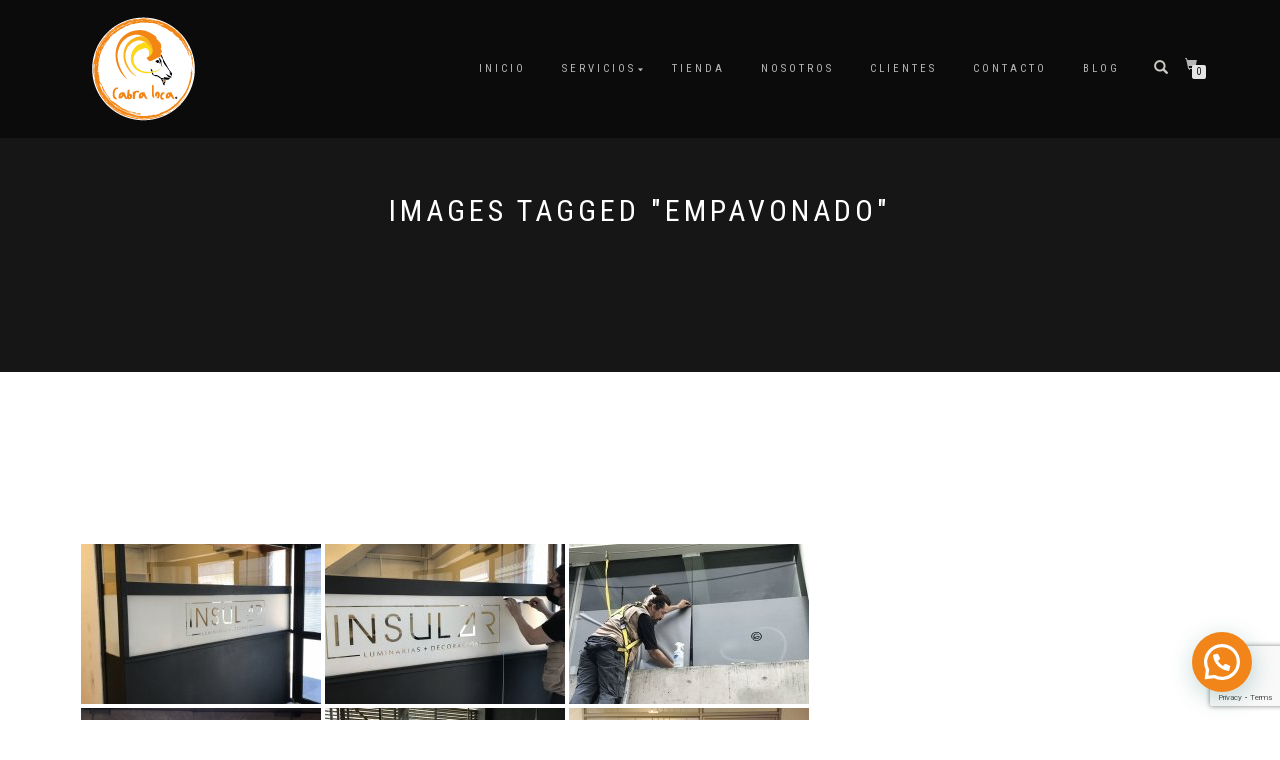

--- FILE ---
content_type: text/html; charset=utf-8
request_url: https://www.google.com/recaptcha/api2/anchor?ar=1&k=6LdyQ-kUAAAAANAJHSO8V_SElarMLc8mGQkFP2eV&co=aHR0cHM6Ly9jYWJyYWxvY2EuY2w6NDQz&hl=en&v=PoyoqOPhxBO7pBk68S4YbpHZ&size=invisible&anchor-ms=20000&execute-ms=30000&cb=ikrjfzbhiwdm
body_size: 48486
content:
<!DOCTYPE HTML><html dir="ltr" lang="en"><head><meta http-equiv="Content-Type" content="text/html; charset=UTF-8">
<meta http-equiv="X-UA-Compatible" content="IE=edge">
<title>reCAPTCHA</title>
<style type="text/css">
/* cyrillic-ext */
@font-face {
  font-family: 'Roboto';
  font-style: normal;
  font-weight: 400;
  font-stretch: 100%;
  src: url(//fonts.gstatic.com/s/roboto/v48/KFO7CnqEu92Fr1ME7kSn66aGLdTylUAMa3GUBHMdazTgWw.woff2) format('woff2');
  unicode-range: U+0460-052F, U+1C80-1C8A, U+20B4, U+2DE0-2DFF, U+A640-A69F, U+FE2E-FE2F;
}
/* cyrillic */
@font-face {
  font-family: 'Roboto';
  font-style: normal;
  font-weight: 400;
  font-stretch: 100%;
  src: url(//fonts.gstatic.com/s/roboto/v48/KFO7CnqEu92Fr1ME7kSn66aGLdTylUAMa3iUBHMdazTgWw.woff2) format('woff2');
  unicode-range: U+0301, U+0400-045F, U+0490-0491, U+04B0-04B1, U+2116;
}
/* greek-ext */
@font-face {
  font-family: 'Roboto';
  font-style: normal;
  font-weight: 400;
  font-stretch: 100%;
  src: url(//fonts.gstatic.com/s/roboto/v48/KFO7CnqEu92Fr1ME7kSn66aGLdTylUAMa3CUBHMdazTgWw.woff2) format('woff2');
  unicode-range: U+1F00-1FFF;
}
/* greek */
@font-face {
  font-family: 'Roboto';
  font-style: normal;
  font-weight: 400;
  font-stretch: 100%;
  src: url(//fonts.gstatic.com/s/roboto/v48/KFO7CnqEu92Fr1ME7kSn66aGLdTylUAMa3-UBHMdazTgWw.woff2) format('woff2');
  unicode-range: U+0370-0377, U+037A-037F, U+0384-038A, U+038C, U+038E-03A1, U+03A3-03FF;
}
/* math */
@font-face {
  font-family: 'Roboto';
  font-style: normal;
  font-weight: 400;
  font-stretch: 100%;
  src: url(//fonts.gstatic.com/s/roboto/v48/KFO7CnqEu92Fr1ME7kSn66aGLdTylUAMawCUBHMdazTgWw.woff2) format('woff2');
  unicode-range: U+0302-0303, U+0305, U+0307-0308, U+0310, U+0312, U+0315, U+031A, U+0326-0327, U+032C, U+032F-0330, U+0332-0333, U+0338, U+033A, U+0346, U+034D, U+0391-03A1, U+03A3-03A9, U+03B1-03C9, U+03D1, U+03D5-03D6, U+03F0-03F1, U+03F4-03F5, U+2016-2017, U+2034-2038, U+203C, U+2040, U+2043, U+2047, U+2050, U+2057, U+205F, U+2070-2071, U+2074-208E, U+2090-209C, U+20D0-20DC, U+20E1, U+20E5-20EF, U+2100-2112, U+2114-2115, U+2117-2121, U+2123-214F, U+2190, U+2192, U+2194-21AE, U+21B0-21E5, U+21F1-21F2, U+21F4-2211, U+2213-2214, U+2216-22FF, U+2308-230B, U+2310, U+2319, U+231C-2321, U+2336-237A, U+237C, U+2395, U+239B-23B7, U+23D0, U+23DC-23E1, U+2474-2475, U+25AF, U+25B3, U+25B7, U+25BD, U+25C1, U+25CA, U+25CC, U+25FB, U+266D-266F, U+27C0-27FF, U+2900-2AFF, U+2B0E-2B11, U+2B30-2B4C, U+2BFE, U+3030, U+FF5B, U+FF5D, U+1D400-1D7FF, U+1EE00-1EEFF;
}
/* symbols */
@font-face {
  font-family: 'Roboto';
  font-style: normal;
  font-weight: 400;
  font-stretch: 100%;
  src: url(//fonts.gstatic.com/s/roboto/v48/KFO7CnqEu92Fr1ME7kSn66aGLdTylUAMaxKUBHMdazTgWw.woff2) format('woff2');
  unicode-range: U+0001-000C, U+000E-001F, U+007F-009F, U+20DD-20E0, U+20E2-20E4, U+2150-218F, U+2190, U+2192, U+2194-2199, U+21AF, U+21E6-21F0, U+21F3, U+2218-2219, U+2299, U+22C4-22C6, U+2300-243F, U+2440-244A, U+2460-24FF, U+25A0-27BF, U+2800-28FF, U+2921-2922, U+2981, U+29BF, U+29EB, U+2B00-2BFF, U+4DC0-4DFF, U+FFF9-FFFB, U+10140-1018E, U+10190-1019C, U+101A0, U+101D0-101FD, U+102E0-102FB, U+10E60-10E7E, U+1D2C0-1D2D3, U+1D2E0-1D37F, U+1F000-1F0FF, U+1F100-1F1AD, U+1F1E6-1F1FF, U+1F30D-1F30F, U+1F315, U+1F31C, U+1F31E, U+1F320-1F32C, U+1F336, U+1F378, U+1F37D, U+1F382, U+1F393-1F39F, U+1F3A7-1F3A8, U+1F3AC-1F3AF, U+1F3C2, U+1F3C4-1F3C6, U+1F3CA-1F3CE, U+1F3D4-1F3E0, U+1F3ED, U+1F3F1-1F3F3, U+1F3F5-1F3F7, U+1F408, U+1F415, U+1F41F, U+1F426, U+1F43F, U+1F441-1F442, U+1F444, U+1F446-1F449, U+1F44C-1F44E, U+1F453, U+1F46A, U+1F47D, U+1F4A3, U+1F4B0, U+1F4B3, U+1F4B9, U+1F4BB, U+1F4BF, U+1F4C8-1F4CB, U+1F4D6, U+1F4DA, U+1F4DF, U+1F4E3-1F4E6, U+1F4EA-1F4ED, U+1F4F7, U+1F4F9-1F4FB, U+1F4FD-1F4FE, U+1F503, U+1F507-1F50B, U+1F50D, U+1F512-1F513, U+1F53E-1F54A, U+1F54F-1F5FA, U+1F610, U+1F650-1F67F, U+1F687, U+1F68D, U+1F691, U+1F694, U+1F698, U+1F6AD, U+1F6B2, U+1F6B9-1F6BA, U+1F6BC, U+1F6C6-1F6CF, U+1F6D3-1F6D7, U+1F6E0-1F6EA, U+1F6F0-1F6F3, U+1F6F7-1F6FC, U+1F700-1F7FF, U+1F800-1F80B, U+1F810-1F847, U+1F850-1F859, U+1F860-1F887, U+1F890-1F8AD, U+1F8B0-1F8BB, U+1F8C0-1F8C1, U+1F900-1F90B, U+1F93B, U+1F946, U+1F984, U+1F996, U+1F9E9, U+1FA00-1FA6F, U+1FA70-1FA7C, U+1FA80-1FA89, U+1FA8F-1FAC6, U+1FACE-1FADC, U+1FADF-1FAE9, U+1FAF0-1FAF8, U+1FB00-1FBFF;
}
/* vietnamese */
@font-face {
  font-family: 'Roboto';
  font-style: normal;
  font-weight: 400;
  font-stretch: 100%;
  src: url(//fonts.gstatic.com/s/roboto/v48/KFO7CnqEu92Fr1ME7kSn66aGLdTylUAMa3OUBHMdazTgWw.woff2) format('woff2');
  unicode-range: U+0102-0103, U+0110-0111, U+0128-0129, U+0168-0169, U+01A0-01A1, U+01AF-01B0, U+0300-0301, U+0303-0304, U+0308-0309, U+0323, U+0329, U+1EA0-1EF9, U+20AB;
}
/* latin-ext */
@font-face {
  font-family: 'Roboto';
  font-style: normal;
  font-weight: 400;
  font-stretch: 100%;
  src: url(//fonts.gstatic.com/s/roboto/v48/KFO7CnqEu92Fr1ME7kSn66aGLdTylUAMa3KUBHMdazTgWw.woff2) format('woff2');
  unicode-range: U+0100-02BA, U+02BD-02C5, U+02C7-02CC, U+02CE-02D7, U+02DD-02FF, U+0304, U+0308, U+0329, U+1D00-1DBF, U+1E00-1E9F, U+1EF2-1EFF, U+2020, U+20A0-20AB, U+20AD-20C0, U+2113, U+2C60-2C7F, U+A720-A7FF;
}
/* latin */
@font-face {
  font-family: 'Roboto';
  font-style: normal;
  font-weight: 400;
  font-stretch: 100%;
  src: url(//fonts.gstatic.com/s/roboto/v48/KFO7CnqEu92Fr1ME7kSn66aGLdTylUAMa3yUBHMdazQ.woff2) format('woff2');
  unicode-range: U+0000-00FF, U+0131, U+0152-0153, U+02BB-02BC, U+02C6, U+02DA, U+02DC, U+0304, U+0308, U+0329, U+2000-206F, U+20AC, U+2122, U+2191, U+2193, U+2212, U+2215, U+FEFF, U+FFFD;
}
/* cyrillic-ext */
@font-face {
  font-family: 'Roboto';
  font-style: normal;
  font-weight: 500;
  font-stretch: 100%;
  src: url(//fonts.gstatic.com/s/roboto/v48/KFO7CnqEu92Fr1ME7kSn66aGLdTylUAMa3GUBHMdazTgWw.woff2) format('woff2');
  unicode-range: U+0460-052F, U+1C80-1C8A, U+20B4, U+2DE0-2DFF, U+A640-A69F, U+FE2E-FE2F;
}
/* cyrillic */
@font-face {
  font-family: 'Roboto';
  font-style: normal;
  font-weight: 500;
  font-stretch: 100%;
  src: url(//fonts.gstatic.com/s/roboto/v48/KFO7CnqEu92Fr1ME7kSn66aGLdTylUAMa3iUBHMdazTgWw.woff2) format('woff2');
  unicode-range: U+0301, U+0400-045F, U+0490-0491, U+04B0-04B1, U+2116;
}
/* greek-ext */
@font-face {
  font-family: 'Roboto';
  font-style: normal;
  font-weight: 500;
  font-stretch: 100%;
  src: url(//fonts.gstatic.com/s/roboto/v48/KFO7CnqEu92Fr1ME7kSn66aGLdTylUAMa3CUBHMdazTgWw.woff2) format('woff2');
  unicode-range: U+1F00-1FFF;
}
/* greek */
@font-face {
  font-family: 'Roboto';
  font-style: normal;
  font-weight: 500;
  font-stretch: 100%;
  src: url(//fonts.gstatic.com/s/roboto/v48/KFO7CnqEu92Fr1ME7kSn66aGLdTylUAMa3-UBHMdazTgWw.woff2) format('woff2');
  unicode-range: U+0370-0377, U+037A-037F, U+0384-038A, U+038C, U+038E-03A1, U+03A3-03FF;
}
/* math */
@font-face {
  font-family: 'Roboto';
  font-style: normal;
  font-weight: 500;
  font-stretch: 100%;
  src: url(//fonts.gstatic.com/s/roboto/v48/KFO7CnqEu92Fr1ME7kSn66aGLdTylUAMawCUBHMdazTgWw.woff2) format('woff2');
  unicode-range: U+0302-0303, U+0305, U+0307-0308, U+0310, U+0312, U+0315, U+031A, U+0326-0327, U+032C, U+032F-0330, U+0332-0333, U+0338, U+033A, U+0346, U+034D, U+0391-03A1, U+03A3-03A9, U+03B1-03C9, U+03D1, U+03D5-03D6, U+03F0-03F1, U+03F4-03F5, U+2016-2017, U+2034-2038, U+203C, U+2040, U+2043, U+2047, U+2050, U+2057, U+205F, U+2070-2071, U+2074-208E, U+2090-209C, U+20D0-20DC, U+20E1, U+20E5-20EF, U+2100-2112, U+2114-2115, U+2117-2121, U+2123-214F, U+2190, U+2192, U+2194-21AE, U+21B0-21E5, U+21F1-21F2, U+21F4-2211, U+2213-2214, U+2216-22FF, U+2308-230B, U+2310, U+2319, U+231C-2321, U+2336-237A, U+237C, U+2395, U+239B-23B7, U+23D0, U+23DC-23E1, U+2474-2475, U+25AF, U+25B3, U+25B7, U+25BD, U+25C1, U+25CA, U+25CC, U+25FB, U+266D-266F, U+27C0-27FF, U+2900-2AFF, U+2B0E-2B11, U+2B30-2B4C, U+2BFE, U+3030, U+FF5B, U+FF5D, U+1D400-1D7FF, U+1EE00-1EEFF;
}
/* symbols */
@font-face {
  font-family: 'Roboto';
  font-style: normal;
  font-weight: 500;
  font-stretch: 100%;
  src: url(//fonts.gstatic.com/s/roboto/v48/KFO7CnqEu92Fr1ME7kSn66aGLdTylUAMaxKUBHMdazTgWw.woff2) format('woff2');
  unicode-range: U+0001-000C, U+000E-001F, U+007F-009F, U+20DD-20E0, U+20E2-20E4, U+2150-218F, U+2190, U+2192, U+2194-2199, U+21AF, U+21E6-21F0, U+21F3, U+2218-2219, U+2299, U+22C4-22C6, U+2300-243F, U+2440-244A, U+2460-24FF, U+25A0-27BF, U+2800-28FF, U+2921-2922, U+2981, U+29BF, U+29EB, U+2B00-2BFF, U+4DC0-4DFF, U+FFF9-FFFB, U+10140-1018E, U+10190-1019C, U+101A0, U+101D0-101FD, U+102E0-102FB, U+10E60-10E7E, U+1D2C0-1D2D3, U+1D2E0-1D37F, U+1F000-1F0FF, U+1F100-1F1AD, U+1F1E6-1F1FF, U+1F30D-1F30F, U+1F315, U+1F31C, U+1F31E, U+1F320-1F32C, U+1F336, U+1F378, U+1F37D, U+1F382, U+1F393-1F39F, U+1F3A7-1F3A8, U+1F3AC-1F3AF, U+1F3C2, U+1F3C4-1F3C6, U+1F3CA-1F3CE, U+1F3D4-1F3E0, U+1F3ED, U+1F3F1-1F3F3, U+1F3F5-1F3F7, U+1F408, U+1F415, U+1F41F, U+1F426, U+1F43F, U+1F441-1F442, U+1F444, U+1F446-1F449, U+1F44C-1F44E, U+1F453, U+1F46A, U+1F47D, U+1F4A3, U+1F4B0, U+1F4B3, U+1F4B9, U+1F4BB, U+1F4BF, U+1F4C8-1F4CB, U+1F4D6, U+1F4DA, U+1F4DF, U+1F4E3-1F4E6, U+1F4EA-1F4ED, U+1F4F7, U+1F4F9-1F4FB, U+1F4FD-1F4FE, U+1F503, U+1F507-1F50B, U+1F50D, U+1F512-1F513, U+1F53E-1F54A, U+1F54F-1F5FA, U+1F610, U+1F650-1F67F, U+1F687, U+1F68D, U+1F691, U+1F694, U+1F698, U+1F6AD, U+1F6B2, U+1F6B9-1F6BA, U+1F6BC, U+1F6C6-1F6CF, U+1F6D3-1F6D7, U+1F6E0-1F6EA, U+1F6F0-1F6F3, U+1F6F7-1F6FC, U+1F700-1F7FF, U+1F800-1F80B, U+1F810-1F847, U+1F850-1F859, U+1F860-1F887, U+1F890-1F8AD, U+1F8B0-1F8BB, U+1F8C0-1F8C1, U+1F900-1F90B, U+1F93B, U+1F946, U+1F984, U+1F996, U+1F9E9, U+1FA00-1FA6F, U+1FA70-1FA7C, U+1FA80-1FA89, U+1FA8F-1FAC6, U+1FACE-1FADC, U+1FADF-1FAE9, U+1FAF0-1FAF8, U+1FB00-1FBFF;
}
/* vietnamese */
@font-face {
  font-family: 'Roboto';
  font-style: normal;
  font-weight: 500;
  font-stretch: 100%;
  src: url(//fonts.gstatic.com/s/roboto/v48/KFO7CnqEu92Fr1ME7kSn66aGLdTylUAMa3OUBHMdazTgWw.woff2) format('woff2');
  unicode-range: U+0102-0103, U+0110-0111, U+0128-0129, U+0168-0169, U+01A0-01A1, U+01AF-01B0, U+0300-0301, U+0303-0304, U+0308-0309, U+0323, U+0329, U+1EA0-1EF9, U+20AB;
}
/* latin-ext */
@font-face {
  font-family: 'Roboto';
  font-style: normal;
  font-weight: 500;
  font-stretch: 100%;
  src: url(//fonts.gstatic.com/s/roboto/v48/KFO7CnqEu92Fr1ME7kSn66aGLdTylUAMa3KUBHMdazTgWw.woff2) format('woff2');
  unicode-range: U+0100-02BA, U+02BD-02C5, U+02C7-02CC, U+02CE-02D7, U+02DD-02FF, U+0304, U+0308, U+0329, U+1D00-1DBF, U+1E00-1E9F, U+1EF2-1EFF, U+2020, U+20A0-20AB, U+20AD-20C0, U+2113, U+2C60-2C7F, U+A720-A7FF;
}
/* latin */
@font-face {
  font-family: 'Roboto';
  font-style: normal;
  font-weight: 500;
  font-stretch: 100%;
  src: url(//fonts.gstatic.com/s/roboto/v48/KFO7CnqEu92Fr1ME7kSn66aGLdTylUAMa3yUBHMdazQ.woff2) format('woff2');
  unicode-range: U+0000-00FF, U+0131, U+0152-0153, U+02BB-02BC, U+02C6, U+02DA, U+02DC, U+0304, U+0308, U+0329, U+2000-206F, U+20AC, U+2122, U+2191, U+2193, U+2212, U+2215, U+FEFF, U+FFFD;
}
/* cyrillic-ext */
@font-face {
  font-family: 'Roboto';
  font-style: normal;
  font-weight: 900;
  font-stretch: 100%;
  src: url(//fonts.gstatic.com/s/roboto/v48/KFO7CnqEu92Fr1ME7kSn66aGLdTylUAMa3GUBHMdazTgWw.woff2) format('woff2');
  unicode-range: U+0460-052F, U+1C80-1C8A, U+20B4, U+2DE0-2DFF, U+A640-A69F, U+FE2E-FE2F;
}
/* cyrillic */
@font-face {
  font-family: 'Roboto';
  font-style: normal;
  font-weight: 900;
  font-stretch: 100%;
  src: url(//fonts.gstatic.com/s/roboto/v48/KFO7CnqEu92Fr1ME7kSn66aGLdTylUAMa3iUBHMdazTgWw.woff2) format('woff2');
  unicode-range: U+0301, U+0400-045F, U+0490-0491, U+04B0-04B1, U+2116;
}
/* greek-ext */
@font-face {
  font-family: 'Roboto';
  font-style: normal;
  font-weight: 900;
  font-stretch: 100%;
  src: url(//fonts.gstatic.com/s/roboto/v48/KFO7CnqEu92Fr1ME7kSn66aGLdTylUAMa3CUBHMdazTgWw.woff2) format('woff2');
  unicode-range: U+1F00-1FFF;
}
/* greek */
@font-face {
  font-family: 'Roboto';
  font-style: normal;
  font-weight: 900;
  font-stretch: 100%;
  src: url(//fonts.gstatic.com/s/roboto/v48/KFO7CnqEu92Fr1ME7kSn66aGLdTylUAMa3-UBHMdazTgWw.woff2) format('woff2');
  unicode-range: U+0370-0377, U+037A-037F, U+0384-038A, U+038C, U+038E-03A1, U+03A3-03FF;
}
/* math */
@font-face {
  font-family: 'Roboto';
  font-style: normal;
  font-weight: 900;
  font-stretch: 100%;
  src: url(//fonts.gstatic.com/s/roboto/v48/KFO7CnqEu92Fr1ME7kSn66aGLdTylUAMawCUBHMdazTgWw.woff2) format('woff2');
  unicode-range: U+0302-0303, U+0305, U+0307-0308, U+0310, U+0312, U+0315, U+031A, U+0326-0327, U+032C, U+032F-0330, U+0332-0333, U+0338, U+033A, U+0346, U+034D, U+0391-03A1, U+03A3-03A9, U+03B1-03C9, U+03D1, U+03D5-03D6, U+03F0-03F1, U+03F4-03F5, U+2016-2017, U+2034-2038, U+203C, U+2040, U+2043, U+2047, U+2050, U+2057, U+205F, U+2070-2071, U+2074-208E, U+2090-209C, U+20D0-20DC, U+20E1, U+20E5-20EF, U+2100-2112, U+2114-2115, U+2117-2121, U+2123-214F, U+2190, U+2192, U+2194-21AE, U+21B0-21E5, U+21F1-21F2, U+21F4-2211, U+2213-2214, U+2216-22FF, U+2308-230B, U+2310, U+2319, U+231C-2321, U+2336-237A, U+237C, U+2395, U+239B-23B7, U+23D0, U+23DC-23E1, U+2474-2475, U+25AF, U+25B3, U+25B7, U+25BD, U+25C1, U+25CA, U+25CC, U+25FB, U+266D-266F, U+27C0-27FF, U+2900-2AFF, U+2B0E-2B11, U+2B30-2B4C, U+2BFE, U+3030, U+FF5B, U+FF5D, U+1D400-1D7FF, U+1EE00-1EEFF;
}
/* symbols */
@font-face {
  font-family: 'Roboto';
  font-style: normal;
  font-weight: 900;
  font-stretch: 100%;
  src: url(//fonts.gstatic.com/s/roboto/v48/KFO7CnqEu92Fr1ME7kSn66aGLdTylUAMaxKUBHMdazTgWw.woff2) format('woff2');
  unicode-range: U+0001-000C, U+000E-001F, U+007F-009F, U+20DD-20E0, U+20E2-20E4, U+2150-218F, U+2190, U+2192, U+2194-2199, U+21AF, U+21E6-21F0, U+21F3, U+2218-2219, U+2299, U+22C4-22C6, U+2300-243F, U+2440-244A, U+2460-24FF, U+25A0-27BF, U+2800-28FF, U+2921-2922, U+2981, U+29BF, U+29EB, U+2B00-2BFF, U+4DC0-4DFF, U+FFF9-FFFB, U+10140-1018E, U+10190-1019C, U+101A0, U+101D0-101FD, U+102E0-102FB, U+10E60-10E7E, U+1D2C0-1D2D3, U+1D2E0-1D37F, U+1F000-1F0FF, U+1F100-1F1AD, U+1F1E6-1F1FF, U+1F30D-1F30F, U+1F315, U+1F31C, U+1F31E, U+1F320-1F32C, U+1F336, U+1F378, U+1F37D, U+1F382, U+1F393-1F39F, U+1F3A7-1F3A8, U+1F3AC-1F3AF, U+1F3C2, U+1F3C4-1F3C6, U+1F3CA-1F3CE, U+1F3D4-1F3E0, U+1F3ED, U+1F3F1-1F3F3, U+1F3F5-1F3F7, U+1F408, U+1F415, U+1F41F, U+1F426, U+1F43F, U+1F441-1F442, U+1F444, U+1F446-1F449, U+1F44C-1F44E, U+1F453, U+1F46A, U+1F47D, U+1F4A3, U+1F4B0, U+1F4B3, U+1F4B9, U+1F4BB, U+1F4BF, U+1F4C8-1F4CB, U+1F4D6, U+1F4DA, U+1F4DF, U+1F4E3-1F4E6, U+1F4EA-1F4ED, U+1F4F7, U+1F4F9-1F4FB, U+1F4FD-1F4FE, U+1F503, U+1F507-1F50B, U+1F50D, U+1F512-1F513, U+1F53E-1F54A, U+1F54F-1F5FA, U+1F610, U+1F650-1F67F, U+1F687, U+1F68D, U+1F691, U+1F694, U+1F698, U+1F6AD, U+1F6B2, U+1F6B9-1F6BA, U+1F6BC, U+1F6C6-1F6CF, U+1F6D3-1F6D7, U+1F6E0-1F6EA, U+1F6F0-1F6F3, U+1F6F7-1F6FC, U+1F700-1F7FF, U+1F800-1F80B, U+1F810-1F847, U+1F850-1F859, U+1F860-1F887, U+1F890-1F8AD, U+1F8B0-1F8BB, U+1F8C0-1F8C1, U+1F900-1F90B, U+1F93B, U+1F946, U+1F984, U+1F996, U+1F9E9, U+1FA00-1FA6F, U+1FA70-1FA7C, U+1FA80-1FA89, U+1FA8F-1FAC6, U+1FACE-1FADC, U+1FADF-1FAE9, U+1FAF0-1FAF8, U+1FB00-1FBFF;
}
/* vietnamese */
@font-face {
  font-family: 'Roboto';
  font-style: normal;
  font-weight: 900;
  font-stretch: 100%;
  src: url(//fonts.gstatic.com/s/roboto/v48/KFO7CnqEu92Fr1ME7kSn66aGLdTylUAMa3OUBHMdazTgWw.woff2) format('woff2');
  unicode-range: U+0102-0103, U+0110-0111, U+0128-0129, U+0168-0169, U+01A0-01A1, U+01AF-01B0, U+0300-0301, U+0303-0304, U+0308-0309, U+0323, U+0329, U+1EA0-1EF9, U+20AB;
}
/* latin-ext */
@font-face {
  font-family: 'Roboto';
  font-style: normal;
  font-weight: 900;
  font-stretch: 100%;
  src: url(//fonts.gstatic.com/s/roboto/v48/KFO7CnqEu92Fr1ME7kSn66aGLdTylUAMa3KUBHMdazTgWw.woff2) format('woff2');
  unicode-range: U+0100-02BA, U+02BD-02C5, U+02C7-02CC, U+02CE-02D7, U+02DD-02FF, U+0304, U+0308, U+0329, U+1D00-1DBF, U+1E00-1E9F, U+1EF2-1EFF, U+2020, U+20A0-20AB, U+20AD-20C0, U+2113, U+2C60-2C7F, U+A720-A7FF;
}
/* latin */
@font-face {
  font-family: 'Roboto';
  font-style: normal;
  font-weight: 900;
  font-stretch: 100%;
  src: url(//fonts.gstatic.com/s/roboto/v48/KFO7CnqEu92Fr1ME7kSn66aGLdTylUAMa3yUBHMdazQ.woff2) format('woff2');
  unicode-range: U+0000-00FF, U+0131, U+0152-0153, U+02BB-02BC, U+02C6, U+02DA, U+02DC, U+0304, U+0308, U+0329, U+2000-206F, U+20AC, U+2122, U+2191, U+2193, U+2212, U+2215, U+FEFF, U+FFFD;
}

</style>
<link rel="stylesheet" type="text/css" href="https://www.gstatic.com/recaptcha/releases/PoyoqOPhxBO7pBk68S4YbpHZ/styles__ltr.css">
<script nonce="xbD8Us1vIVtlfhgeGuyzfQ" type="text/javascript">window['__recaptcha_api'] = 'https://www.google.com/recaptcha/api2/';</script>
<script type="text/javascript" src="https://www.gstatic.com/recaptcha/releases/PoyoqOPhxBO7pBk68S4YbpHZ/recaptcha__en.js" nonce="xbD8Us1vIVtlfhgeGuyzfQ">
      
    </script></head>
<body><div id="rc-anchor-alert" class="rc-anchor-alert"></div>
<input type="hidden" id="recaptcha-token" value="[base64]">
<script type="text/javascript" nonce="xbD8Us1vIVtlfhgeGuyzfQ">
      recaptcha.anchor.Main.init("[\x22ainput\x22,[\x22bgdata\x22,\x22\x22,\[base64]/[base64]/[base64]/[base64]/[base64]/[base64]/[base64]/[base64]/[base64]/[base64]\\u003d\x22,\[base64]\\u003d\x22,\[base64]/DuMKRw4gxaBdzwpJ7NwbCuwbCpBnClBx+w6QdcMKFwr3Dsilywr9kEETDsSrCksKbA0FDw64TRMKiwrkqVMKkw7QMF3fClVTDrDpXwqnDuMKDw4M8w5d+AxvDvMO+w7XDrQMRwprCji/DpsOEPndtw7drIsO9w4VtBMOHacK1VsKbwo3Cp8Kpwpc0IMKAw7kfFxXCrjITNH/[base64]/XsOYJsKfN8KDXmhGXzRyNzHDoEw3wqB5w6rDgEV6TMK9w4nDtcOvC8Kow5xpL1EHO8Obwo/ClDLDkC7ChMOZZ1NBwqkDwoZnVMKYaj7CrcOQw67CkQjCg1p0w7DDkFnDhR3CnwVBwoLDm8O4wqk5w50VacKEHHrCu8KMDsOxwp3Diz0Awo/DqsKlETkicMOxNG4pUMONVXvDh8Kdw6rDmHtADT4ew4rCscOXw5Rgwr7DqkrCoRlhw6zCri5OwqgGdQE1YGDCncKvw5/ClcKww6I/OD/Ctytwwrg2JcKjVsKWwq3CuAsNWBTCvljDn18sw41ow4vDpyNVXFxjGMKiw65Mw7ZowqIuw7LDly/Co1LDn8KYwovCslY+XsKlwqfDp0YIRMOdw6zDlsKMw7vDtm3CkHZZEsO2E8KBJsKjw6HDvcK6EgkrwrLCp8OaeFszLMKFCAPCm0owwptkXVlAZ8OsdXDDtW/CusOEK8OjeCbChGweasOueMKEwojCvnxAV8O3wrbCtcKPw6jDlh53w5l6bsOLw40SUFHDiyVlL3Jpw6skwrE2ZMO5Hz92Q8KNaGzCkggxSsOww4UGw4DDoMOdYsKCw4TDj8K/wrIqRjbDusOYwqHCklfCikBXwqY+w5FAw4LDknrDt8OtN8Kkw6xCT8KUcMK8wp9QLcOqw5tzwqHDucKPw5bCnRbCqmFmXsOXw4MfGg/CncKzJ8KYZsOubS8NLVnCnsODVBZ1RsOZF8Omw7xcC2TDplcbITtywq9Zw4U9WsKRccOkw53DgAbChHpZUETDli3DkcKkXcK9STw2w6IcUiHCtE94wpcYw53Di8KpHUDCkUXDgsKPbsKvMcOww7onA8O1AsKvbBLDnxkGCsOiwo/DinNMw6vDucOIVMKVTMOGPXtFw5tcw7Bqwo0vJTAJVVLCoQzCvMK3FCE1w4nCtsOIwoDCpBVIw6AqwpTDojzDgSQCwq3Cp8OFFMONOcKrw5dyN8OqwpgpwrfDscKgaAZESMO8d8Ohw77CkFcmw44OwrXCsTPDr1FtdsKmw7AmwoodAlbCpMOzUFvDmGFcesKFM3/DvWXDq3rDgBISO8KBdcKww5rDocKmw6HDisK0AsKnw5HCi0/[base64]/CmWZIw5YpWcKJdcOBw5HCqsKAKmPDgcOtwozDrMK9w59dw59VQMKEwrzCosKxw77DnlTCmcKLDRJVZFfDpMOPwpcOIwI2wonDtGF2b8KTw4E7aMKRaEzClBrCj0vDvEE6GBjDmcOEwoYQM8OEGhjCscKcOFdowrzDk8KqwoXDgGnDrWRyw6oMTcKREcOgaT8pwq/[base64]/w6VYGQjDlnTDo0kkwo47J8KrQMO6wo93UVUXfcOMwqRbMcK+ahbDhinDojt7JBkFTsKGwo1Vf8KIwptHwoNlw6HCjXJ2woB0Ux3DlcKxc8ORA17DsBBTWxXDnkXCvcOIbcO6Gj5Wa3bDtMOkwo7DjBzCmTg3wqfCvTzClMKqw6nDtcO4CcOSw5rCtMK/TQsUBsKAw4XCvW1Dw7HDrmHDjcKxJnTDtE4JfWA1w4nCl1bCiMKjwprDsz0swqF/wohxwqUbL2TCilbCnMKJw4nDv8OyS8K0HjtETm3DrMKrMy/[base64]/[base64]/CusKoF8OdB2pBDsKMe8O8wobDrVrCp8O0JMKkETnCncO/wqHDqsK3EDHChsOgcsKTw6cfwpjCqMOAw4bCuMOedmnCilXClMO1w4JfwqLDqMK0EzIUPmxIwrbCq1NBNijCo3FrwpjDq8KQwqgCUMO2wpxDw49Ew4cRWxjCpsKRwpxMcMKVwrUke8Kmwpw/woXCgR9eIsKiwonCt8OKw7hywqHDuQTDsnsYFTI1WWzDosK7wpNITGhEw6zDjMOJwrHCkE/Dm8KhVnEQw6vDrGVzR8Kqwo3DjcKYc8OoL8Kewo7DsVICBn/DgUXDnsO5woPCil3CnsOTfSLDicOEwoo8aHfCknHDtyjDkhPCiy8Bw4TDlWx7bzoaVMKoWyMdCD7CncORZDw7HcOHFsOjw7gxw6RoD8KnWX8swprCqMKuNiPDicK/B8KLw4ZRwpYZeCB5wojClRTDvjlcw7dHw5g6KcOpw4VZaTLCrcKWYlU5wobDuMKYw7bDv8Ouwq/DhHjDnxXDokrDpm3Dv8KFWmvCpFQzHcOuwoNfw57CrG3DkMOYO1DDu2TDu8OYA8OzJsKrwofCkx4Cw6E8wrc8DMKvwrJ3wqzDvi/DpMKpFGbCiFd1QsOYISfDiVUURUhlZMOuwrrCjsO3woBmJErDgcKbFgcXw4AkFgHCnXfCi8KSWcKDacOHecKUw7HCuwvDn1HCksKSw4tWw5Z2GMK9wqDCji/CnUrDtXfDuEHDrgzCnWzDog8XRFfDuS4pUTRkbMKpQj3ChsOPw6LDisOBwpVww6Fvw7vDrW7Dm0Fbc8KhADkKbB/CsMO1AzfDgcOTw67DhxpcfHnCgMKzw6BuX8Oew4MPwqFyfsOOTBclb8OEw4puTVxOwrNjT8OWw7YhwolgUMO5UhXCisO3w49DwpDCicOwOMOvwo9EbcOTeXPDvyPCukbCvANWw60EQStDNgbDgAkmLsOzwrNAw5/[base64]/[base64]/DkVYKw6NSw6vCtTdeM8O/wonCucO1wp/[base64]/[base64]/SMKyw7ZYw4DCgMKnwpnCtFXCsFVvGhhPHHJbTcKDMh1Zw6HDrcKSKwsKAcKyDgxawrfDgsKbwr1nw6TDrWbDugzChMKPOkHCjks6KEAOAk4vwoI5w5LCsyHCvMOrw63Du3NQwo7DvWQBw5DDjxshFl/CrmjDm8O+w54Ow7vDrcO/wr3Du8OIw55HUncMIMOTZiccw7fDgcOQKcKYecOZBsOkwrDClSIbfsOmN8Krw7Z+w6rDlW3Dmi7Di8O9w43CukIDZsKrLBlpBQzDlMOAw6ZMworCjMOpCwrCoCcwYMOdwqJew6Fuwo1qwpfCocKuYlXDqMKMwq/Cq0HCrsKBXMOkwphtw6DDqFnCncK5DcKdYHtGNMKcwqXDlGB2QsKkS8Oawrh2ZcOFPjAVK8OyPMO1w7bDgyRGCW02w5vDv8KMVFrCk8Kqw7zDjRvCuWLDogvCqx4nwq3Cu8Kzw7PDr3QkBjcMwot+aMOQwppTwqjDkQjDojXDk1FBDATCu8KWw4vDpcOpaS/DmXfCmljDpWrCvcOpXMKvAsOuw5VEB8KCwpN2b8Kcw7UqZ8OOwpF2f0kma0LCusKiCBTCpXrDr2jDoV7Dm0JDdMKCTiZOw5rCvMOqwpZrwrRTDcOefjPDugXCnsKBw55WaF/DuMOrwrQzTMOewprDoMK/SMOlw5XCgFkVwrzClmVhIsKpwpzDhsO+YsKeKMOxwpUGe8KFwoNEI8Ovw6DDuwHChcOdCXbCg8KfZsOSCcKFw7jDosOBTRjDhcOuw4PCscOcWMOhwqDDr8Kcwop/wrgRUCVFw4YbTkdsASnCny/Cn8OwRsK4IcODw79FWcOhGMKcw6wwwo/CqsOkw4/DlwTDhMO2dsKNPzkMezvDs8OgHMOIw4XDucKYwpR6w5LDtwkkKmfCtwYWTXE0GHpCw7t9AMOTwq9ENl7CkA3DncOvwqlzwoUxM8KZcRLDiAk2LcKpfj4Fw6fCh8OCNMKMY0Vyw41eMHnCssOLQCLDlzdCwq3ChsKOw6s/w4bDgcK4UsO3QnXDi03CkMOmw5vCs3ocwqDDi8KUw5fDnRU5woFRw6QFcMOjOcKqwonCo3Jbw4xuwr/[base64]/DpsKrwrEjLsOswrbDjQBzw5vCtVjDjgPDg8O7w5gvwrU+XmprwpszGsKWwr8dYHnDsTbCp2tjw75PwpJuB0rDohjDrcKTwoI4HMOawrPCvMOgST8nw5c7NgVmw5YaMsKJw60lwphkwpd0dsKGIcOzwrYlZmNrCnHChARCFWXDjcKYVsKZPMO0B8KEJ20aw5lDeSTDmS/DlcOiwqrCl8OnwrBQYFrDscO5dVHDkQsYOFlPMMKmEMKSZ8KUw5rCt2fDvcOZw5PCoW0cCgEMwrrCrMKaEsOEO8KNw7Qzw5vCrcKLesOmwqYJwqfCnzFYEAxFw6nDkxYTKcO/[base64]/DpcK8wq0fOwLDtjN9w40Fwq3Cs38pRMOXZUFrw60iDcKFwq8lwqZAWsO+bsO2w7R/OwnDvX7CvMKKLcKOBcKNKMKdw7TCjsKqwrwPw5PDqlgCw5bDi1HCmXFIw6URCcOIGH7CocK9wobDl8OPdMKIDMKRFFsJw6Z8wrwoDcOXw6HDiGXDugNoAMKKLMKTwqXCrMKiwqbDusOhwoHCksKHbMOHHhx2IcKiJjTDgcOiw6ZTQhYkUW7DvsKzwprDljt/wqtLwrM9PT/Cn8Oow7rCvsK9wplPDsKqwqDDr3XDmcKJRCsVwqXCu2QPGsKuw5gDw7lhUcKrfC9yb3Jpw5ZPwo3CgQYrw5LDisKGDl/[base64]/DusOHPFNSw6LDs8KKworDn8KMGcKewq0XcybDmjcCwrXDrU0ETsKUa8KZeATDv8OVd8O/FsKnw5pZw5rCkWfCosOJdcKSf8Orwo4PAsOFw5ZywrbDgMOkc0EAW8O5w41HTsKyLUDDoMO9wrBgeMOXw5jDnAXCqR9hw6YBwoFCX8K5WsKxIlfDu1ltecK9wpHDoMKfw7LDnsKBw57CnAnDt0HDncKhw67Cn8Ocw6jCtQTDisOGDsKAbCfDjMO1wqvDtMOAw7/Ch8KHwqAjdMKOwpVgSEwCw7Iow6YhJcKjw4/DlUzDjsKnw6bDi8OXC3FlwowBwpHDrsK1w6cZC8K+AXDDt8O6w6zCusOxw5HCug3DvFvCosO4w4vCt8OUwo1Zw7ZwEMO+w4QUwpB8GMORw7omA8KMw4FaN8KVwrtiwr1xw6rCkxzDhy3CvW7CrMO6N8KDwpVrwrzDrsOyGsOCAzVXAMK5QzZaccKgGsONT8O/GcOew4DDi3/DnMOTw5HCgQ/DoANyfCTCsAc/w5tJw6oSwq3CgQzDqzjDosK1EsOzw65gwpbDscK1w7HDikhnaMKeEcKhwqnCuMOdYzVzIx/CoW0LwrfDqjwPw43DvGDDo09/[base64]/Cq8O/[base64]/[base64]/DksO2XsKmw6oFEGw/a8KOwrXDmsOawrpfw6tlw5XDssKHXcOkwoYoVcKkwoQvw6LCpMOQw71GBMOeBcOCY8OAw74Bw6lkw7sBw67DjQlJw6fDsMKTw6AGMMOJLnzCsMKCYnzCl3zDsMK+wrvDqAtyw4rCtcOLXMOSVsOawpBxH31mw67Dn8O4woRTSULDk8KAw4zDhDs6wqXDqMOuTX/[base64]/Q8OgwqQkVMK7YcKaw7AIw4PCkcKYWw3CjsKOw7LDkMKAwr3CvsKfbCIaw78qYHXDt8KuwqrCp8O2w6vCtcOcwovClw/DvkVXwpDCq8K6EydzXgTCkhFfwpnDj8KMwqTDvk/DpMKJw5Qrw6/[base64]/Cr8OEw73Djy8xwrxYw6rCu8Ksw6kvSsOtw6XCmh7Cu33DtMKiw4BWSsKxwoYHwqjDqsKfwo/Cik7CoSApJ8ODwpZRScKbU8KBRjREallRw6vDl8KBYUcoVcOLwrwXw5JkwpBMOStucjMUFMKMQcOhwo/DuMOZwrzCjmPDhMO5GsKeD8KjQ8Kmw43DhsKaw4XCvzDCnysrIUptVE7ChMOYfsO4JsKFAcKWwrUQGH50aGHCpjvCi1cPwoTDoiU9csKLw67ClMKOwrZJwoZiwqbDtsOIwpjCtcKcbMKxwo7DqsKJwoBeNWvCiMKswq/DvMO+AEDDp8O9w4XDncKABh3DogERwoF6FMKZwpPCgwl+w6MfeMOjVHslYGRnwpLDkVEsDcOpVcKdOzMbUmUVO8OHw7fDncKlWsKgHAY7LETCpC42cyDCnsKHwqnCiXvDqXPDmsKIwqfCpi7DmEHCq8OVCsOpNsKQwrnDtMOse8K3OcOYw6HCuHDCiU/CtQQGw4rDiMOGFyZjwrPDkDJ7w4w4w4tIw7pBA1Rswq8swpo0Y39XKk/DoG3DrcO0WgF1wo0HSifCllAGB8K+XcO4wqnCrgbCksKOwrDCr8O9Y8OqZhDChCVDw4DDggvDl8O2w4AbwqXDtMK4MijDmjgQwqjDhA5nWhPDgMOowqUxw4PDvDRiJcOdw4p0wq7DssKuw67CqGcUw7/DsMK2wqp2wpJkLsOcw6HCkcKINMO+FMKSwoTDvsKdwqx2wofCi8Klw6wvS8OyQ8KiLcKYw6/CqXjCs8OpOjzDvlnCj3gywqjCgcO0FsO3wpMlwr80PUEkwpAGOMOGw44JZVQnwoQLwrrDg1vCicKoGmQXw5LCpyxbPMOVwqHDucOkwonDp1zDhMK5Hy5rwpjCjmVHPcKpwrRmwqDDoMOBw41dwpRKwpXCj1pGfzXCjsOcHwZSw5PCo8KxIj95wrHCsk3ChQ4fKz/Ci1oEFSzCsGXCqjF/HE3CrMK/[base64]/Ct8KZwrDDiV3Dn8OWwrcMBy4nwrRsw44YwpHCg8KAVMKjLsKELQrCu8KKZ8OeQz9nwqfDmcOgwo7DjsKZw4vDhcKJw5tIwrrCrsOtdMOBNsK0w7RVwq8qw5F5U07DpMOpNMOew6oVwroywq49LggYw6tEw6FQDMOKQHkZwrbCscOfw4jDp8O/T1LDv3vDlD3CgHjDosKkBMOQHyTDucOjVMKqw559OiDDrkDDiALCrhAzwp/Ctjs1wqXCq8KNwpFWw7l7ImzDhsKswrcaQXw+ecKJwqXDssK/e8OTHMKZw4MmFMOiwpDDrsO3V0dHw4TCkH5oTQMjw4DCm8KQT8O0XUbCom1KwroQEGHCrcObw6tpaGNYIMKyw4kLI8KjccKdwrk1wodrQwjDnVwHwo3DtsKSC3N8w4gDwr9tTMKzw47DiX/Do8O/JMK5wqbCk0RvPjrCkMOYwrTColXDiUcdw5FtEXHCmcOLwpw3HMODJMOkXV9Bw4HDsGI/w5oAYlvDm8OuKkhsw6hOw57CiMKEw5AXwrLDtcO0T8Kiw5pVTgZwETl/RsOmEMO3wqwlwpM0w5dPbcOxeCNnCyEAw5zDlTbDr8K/[base64]/w5ciLcOfw6lSXEvDn8KCXg05w4NreMKPw6vDisKSCcKIYcKGw4bDk8OwZzJSwpc8YsKhasOCwqHDmnjCqMK4w4PCuBMwQMOMPTrCmQMaw6ZXeXdjw6/CpE4ew4fCv8Ojw5c/[base64]/Cj2gsw4bDmcKAw5BhYx3DkxjCgsO6w74ywojDtMKxwpfDhF7DpcOMw6XDtMKww7FLESDCqijDrR8GDGLDqUM8w6ANw4vCnnTCpkXCtMKAwqvCoSczwqXCnMK2wosTb8OfwoofHmDDnRwgeMK1w5oJw7nCisOVwoXDucKsCC/Dn8KZw6fDt0jDrcKLGsOYw4DCmMOfwoPDtws7OMKiTG5pw7xww6pywpAQw6hcw5PDsH8KL8O8wowvw55yLjQVw47DmSnDv8KPwrfCvyLDucO7w6PDl8O4QHxRGlBTdmU5PsKdw7HDucKqw7xGB3YuIcKswrYqdFPDiktmT0bDtgVILnEIw5/DscOyARhew5NCw7VWwrnDlmrDjcOiJHvDgsOYwqJgwoYdwqQjw7zCtx9FMMKVYMKOwqN5w7g7GcO5ciQ2BlvCvwbDkcO8wpfDj3xdw5/ClnzCh8KbBlDCqMO6JMOhwokZHFzCpHYWHlLDssKPVcOywoEjwrNRLSxZwovCgsKaGMKhwotAwofCgMO+U8OYegkAwowsRMKnwq/[base64]/[base64]/ClsOuw7HCk2Fvw5AoZGLCvzlcZWPDshvCrMK6w6bDom0vwpRyw5gfw5w7FMKATcKVQDvDpsKpwrRQDj5abMO1JiN9XsKQwoFiWMOwPMO5eMKIbA/DomJ0PcK3w7New4fDusKEwq/DvcKjUz0MwoJGJ8Ojwp3DnsKVa8KmK8KQw7BHw7xRw4fDlFHCvcOyPWwFelvDlmDDlkAQbnJTCGXDqBzDkg/[base64]/DlwzCl8OZw6HCvcOzJ8OBwpgIwqTDmMKvA3zCqMKgVcK+fAVcTcO3UmDCrFwww6fDpGrDui3CqT/DtBjDrVQ+wpvDuVDDusOcPzEzIsKRwpRnwqk8w43DoEg1w7lDDcKhfRjCkMKLccOZW2DCpRPCvAtTRmlQIMKZE8KZw44ww68EAsOTwr3Dl0svOlLDm8KUwr9fDcOpFmfDkMKTwqXDiMKEw65Iw5Bff2AaDh3Cml/CtD/[base64]/ccKRwqwPfcKmU8KAFlDCjMOPacKlwqDCjsKJBBxCw79kw7TDqGkUw6/[base64]/CtMO0XMKrAMOHf1F2wp/[base64]/CrmRqZ8K8WCLCvMKfwqLCicOgwqXCjXMFG8KWwq41bCXCv8OPwpQlHRZrw6zCgsKfMsOvw6NadiTCm8KgwrsVw4tQUMKuw7bDjcO7wpfDicOLYVXDuVVCNnfDiw9wEToRU8Osw7cBb8KAFMK1c8Oew60+ZcKjwro+FsKSXMK7X31/w73CjcKfM8OZSABCWcOqR8Orw57CgRIscyJ/w6dfwo/CsMKYw4geMMOcBsO3w4EvwprCssO8woJYRMOwYsKRI0TDv8KYw74pwq12LGxVWMKTwpgnw7QtwpErd8KPw4pwwqsfMMOzAsOqw6ABw6HDsnTCl8KTw7bDq8O3IQs/aMODMwbCtMKSwo42wrvChsOPTcKnwqbCmsOswrpjZsKww5MEaQLDjREkTcKkw6/[base64]/CqS7CksKWwqEkwr5GSUd+IMO/w54zCXN/[base64]/XSvDlMKqw5A9IsKfwr/DowR/[base64]/DrCnCpcOkwqpbccKiSMOFMMKLwp/CvcO9UElRw5kzw6AHwr7CgU/CkMKrQcO8w7nDtygawqNBwphrw4t5wrzDoQDDrkjColIVw7/DvsO7wovDug3CrMKkw4fDj2nCvyTCrDnDisONd0jDoDzCucOlwrfChcOhFcKKRcKkFsOfNMOaw7HCqsO2wqHClUYcDjs6TG9pf8KEA8O4w7fDrMO7wqFGwqPDqHcOOsKUFBRYeMO1XBZgw4AfwpcxGsKycsOfGsK5V8KYKcO7wo9UYU/Dm8O/w6l9W8KDwrVHw6vCg3HCisOdw7PCg8KIw6/CmMOkwqMMw4lzc8Ozw4R9VELCusOZLsOQw74twqTDswbCl8KVw6DCojrCnsKFawsWw4bDgzcjWzFPR0FSTRNUw5TDmFh1G8OBfMKyEWEaZcKZw7rDnElTb2/Csx0UfVo+O0TDo3jDswPCggDCncKZDcOSacKXS8KiMcOYFXhWHTB5dMKSCn46w5TCiMOpfsKnwqpww5Mbw5HDhcKvwqhtwpLDiErCt8OcDcKjwrJTPwILECfCknACDzrChgDCnUEvwodXw6PCmSZUbsKWEMO/fcKkw5jDjXF6EF3CpMOAwrMPw5UDwr/CjMKHwpZib3MgBMKzWMKXwrsEw6JswrMXFcK1w7h6w5d8w5oRw4vDjMKQAMOtdVBbw6TCpsORKsKsPk3CmsOcw6HDssKuwrEpQsOEwpPCoTrDhcKGw5DDmcOFYMORwoPCqsOfHMKlwpbDssO8dcOdwrRtCsKZwp/CjsOwJ8O8GsKoHhfDsSYWw7JywrbDtMKjF8KLw4nCqVZewqPCt8K3wpQQbTXCgsKLVsK4wrXDu2TCsAJjwrYtwqYIw4JLKz3CoE0WwoTCgcKocsOYPkXCmcOqwosPw6nCsC4Uw6xzBhLDpFHCpDs/[base64]/wpM3QGTDr8KnwpHCm8OJBXNNwrHDhcOiEXHCu8K6wqTDo8Ohw4XCkMOcw7tLw5vCjcKERsO6QcORRwvDvUvCrMKpYiTCgcOUwq/CtsOuM28ROysAw6pYwopQw41QwrIPC1bCqlPDnifChWAjT8O2Og0VwrQGwqHDvjPCr8ONwo5oesK3UznDrBjCmcK6RlPCgz7Csho1G8OZWWcVRHnDvsOgw6wqwoUwUcO3w73CmEbDhcOfw7UswqfCrVrDoxc/Xy/Ci19Ia8KiLsKLKsOJa8OyAsO+SyDDmMKrOMO7w7HDscOhA8Oyw4c2WSnCvXDCk3vCucOsw456HWTCnTHCj3hxwo1aw7UDw6ZRdkhPwrYvEMOew5ZawplDH13CisONw7HDncKjwrEceSHCghwsOMODRcOswopQwp/[base64]/RMK7w6tUw6LDii1xwpLDkcORw7TDrV7CscK4TcK0GXZJEi5RUyt/w5dYIsKKBsOKwpDCp8Odw4fDpyjDosKeVm/CvH7CuMOGwpNEDR0WwoF6w5pPw73CkMKKw4vDi8OKIMO4ASFHw5Agwp8IwrxMw6LDqcOjXyrDrMKlZm/CogzDjSHCgsO6wrTCksKcYsKwa8KFw6BzLcKTA8KQw6YFRVXDoUzDnsO7w6zDpFklOcKow41GTXhNWjM1w5PChFjCuXssIQfDsAPDkcOzw7jDg8OGw7TCiUpTw5/DlG/Dp8OIw57DgEsaw74Zc8KOw4DDl2s3wpPDhMKOw59vwrvCuHHDu1fDqDLCqsOdwpjCuT/DtMKKIsOjQi/[base64]/DrMK/wozCoMOiw7dBDnDDk8KAKsKlwqHDjHZAwoDDq1xQw54Aw5ceA8K4w4INw7Rsw5vDjQtlwqLCmMORdlLCkA8AE2YVw5Z/[base64]/CtcKywobCqMKiYAHDsUJmVsOJwrLCmXBVYx59ZWlRWMO6wpFVCx4YHV1iw4dvw6sNwqhES8Ktw7lpK8OIwoE9w4fDgMO8R3gPIBTCgyZCw5vCg8KGKmI9wqVzNcOBw4rCrQfDqDovwoUIE8OmRcKpGjDDvw/DhcOkwo7DocOBfzkCbGhCw6I1w6dhw4nDr8OEKk7CsMKVw4FxHhVAw5NYw67CmcO5w4ESF8KxwpnDhzjDvyBYFcOxwo94GcKzbFXCnMKnwpRbwp/CvMKlHhDDrMOHwrgEw6ciw5bCh3MqfMKtPjRqTWPCnsKvCBIuwpjDrMOaMsOKw7/Cjj4VD8KQS8KDw4TCs34Van3CiSN8PsKoF8KAwrp4DSXCp8O7PSJpTCZ0YzxAMcOoMXzCgG/DtEYfwrXDmHBQw5ZdwqDCulzDkC1mJmbDvsO7RWDDiEccw4PDnzTCoMOnQ8OhCgV7w5PDvXPCvWhkwp/DvMOmDsOHV8OLwqbDvcKuS0Nwa0TCscK2MQ3DmcKnScKsdcKcYBnChnsmwofDvADDh0HDrzoSwr/[base64]/[base64]/[base64]/w6DDtgVmDQcJw67CrcOTSMOcwq/[base64]/w65Hw6XCu8KRI8OjW8ODUsKaWBrCvTdKw5jDssOxw7PDmhbDnsOlwrpPUXrDhCMsw5FRNgTCogzDjcKlQnx8CMKPO8KIw4vDhmV/w7bChSnDvQHCm8OJwo02QWnCnsKcVzpPwocowqRrw5PCmMK4VAB5wqfCocK3wqwbT3/Dh8Oww5DCnhlyw4vDiMKDYRtoW8OcFsOww7TCjgvDkcO0wr3CisOEBMOUaMK8EsOow7jCr0fDijVHwrPChhlJOS9vw6MuYW56wojCom/CqsKpScOgKMOKXcOiwoPCq8KMXMO0wo7CrsOaTMO/[base64]/w4stMmvCjw1gwqgaOMOscllGwrvCrsOGd8KpwrvDil9YEsKNankBVsKcXCPDhsKgaWnCicKEwpNHLMK1w7/Du8O7HXQObxfDgVUNScK0QhbCusO6wpPCk8OyP8KKw5xNRcOIScKhazA2QmfCrypjwr9xwr7ClsOQVcKASMOTQiF3eR/[base64]/DhMKFEsKhIMKuwpfDtUbDnT5Mwo3CksKKw5cdw7k2w7fCrMOVbTPDg1dxFU/CuBfCiA/[base64]/w7EAJMOTdSdlCT3DvMOHOQvCqMObwptxwqV3w7XDr8OcwqMyVcO/w6caXxXDk8K1wqwZwpImNcOswrJRBcKNwrTCrkHCkU3ChcOawo91WWwaw40lWcKqTycjwrIREsKdw5LComxGIMKARsOoa8KkDMORPy7DjQbClcKtYsKAUkF3w4UjLj/CvsKtwp0sTsK2CMKmw57DlAbCvzfDmgFGFMK4HMKLwqTDqFzDhD0vQ3vDvQQNwrxLw51fwrLCjTTDmsOHDznDlsORwqdnH8Kow7bDpWnCv8K1wrwLw5JWWsKhI8KBJMK9f8KVKMO/dUDClUbCmsOgwrvDpiDCoBQxw4BWJlLDsMKpw7/Dv8OnMnbDgxHCnsO2w6fDgi1iW8KvwopEw57DmTrDmcKKwro2wpAxcDvDrBMnSDrDhcO9acOLGsKLw63DnjE0ccO3woY2w73Do3AjXsOowrA4wr3DnsKQw6x6wq0YPkhhw7ktFCLClsK9wqsxw7LDok4+wptAVnpRA2XCjhE+wqLDt8KfNcKNPsOdDw/Dv8K6wrTDjMKgw5cfwo5/P3/[base64]/Dj8KzwrbCshbDmMKYwovDsw8cWwYiw7LDs8OuClEYw6UaEyM6JAvDmAJmwqvCgcO6AmwPQCklw7/CvkrCqEbCkMK6w5/DsF1Sw7V2woECBcOMwpfDh3Vtw6IbDjo5w78oKcK0Fy/Dg1kywq4awqHCoxA6aiNawqJbPcOUHid4IsKKBsKrPF0Vwr7DncK/w4pUGGjCmRvCjUjDrnBLERbCiBXCqsK+ZsOuwrM6DhQqw49+Ei/[base64]/DpxLCs8ONw5DDjsKewq4ww797TS58wp0QdcOgScKiw7gWw5TCgsOHw6QTKh3CusO+wprCghHDv8K2OcOVw4PDjMOqw6/ChMKow7XCngIaI1xmAMOzXyfDpC3CskAKWG4gUsOHwobDscK5ecKAw7UxCsK4KcKEwr4xwqYgZMOLw6VVwpzChHQMXls4wrzCqjbDl8KLPmrCjsK/wropwrvCgi3DpkMSw6IHWcKVwpcHwrl8L2PCvsKzw68PwprCrz3ColptG2fDhMONBSAUwqoKwq5+bxXDjUzDg8OKw7gYw6/CnGdiw5B1wptPKyTCo8K+wpJbwrRSwrQNw5pQw554wo02Ry0fwovCii3DtsKvwpjDjQ0KRsKqwpDDp8KMMUg0CSvDjMKzazXCu8OfacOqwoTCizRUIcK5wpUJA8K7w5lmacKjUsKeGUNiwrbDqcOSw7bCjBcBw7pGwqLDlx/Cr8KwS0Qyw5dZw58VGg/[base64]/DocK6IsK0OsO+A8OcQcO6BcKvw7/CoMODQ8KoWENqwpfCqMKQXMKPa8O7AhXDtxHCo8OIwqLDisKpFg1KwqjDnsOZwqV0w7/[base64]/DtFLCmh1Zw48ATMO9esO9wrrCm2bDvgwSP8OIwql7TMOkw7nDnMK4wqV6J0EBwpfCoMOkSyJRER7CoRApbcO3bcKgeFpJw6DDml7DscKYVcK2eMKDOMKKaMK4D8K0wph5wqM4AjDDs1g7aUPCkTDDvCRSwqoKJHNmHwpZMzfDtMOOYsO3FcOCw6zDhX/DuBbDusO+w5rDjzZtwpfCo8OYw4sYIsKbaMO4wpbCtTLCoBXDozEQO8KSbk/CuhdxGMK5wqkcw61efMK0Y2whw5TChAgxYQQtw6zDicKdLRDChsOIw5jDjsOMw5cuClljw47DvMK9w4JFHcKmw4jDksK3JcKNw6PCucKEwo3Cs24wN8K3wqFew6dWGcKkwpvCqcKDMDfCgsOKUz7DnMK2Ay3CnsKCwoDChE3DlxfChMOYwoViw4HCk8OnKGfDtD/CsH/[base64]/CmndYw5QDwo7DhTt9eWjDsFfCv8K4wqxDw4MzQMKyw7DDvCDDt8O1wpBKw7LDhsOlw6nCvSfDv8Kyw5k4d8OtYAfCtMONw5tbRHtvw6RBVMOXwq7Cjn/DtcO+w7bCvDDChsODX1PDl27CliPClw9zesKxTcK2RsKoXsKGw5REXcKqaWE+wpsWF8Oew4fDojspM0d1Vncnw6bDlcKTw6RtXcK0ODc3LgVQOMKjKwtSNyZiCg1awqsxWMOEw5QuwrjClcOUwqxgRzNpIsOKw6R6wqXDucOKXsO7B8OZwo/CjcKRA2wBwoPCucKTeMK/Q8Khw67Ck8O+w5syQW0cK8OSWBRoY2wtw7zCksKDeFBwV3xHAsO5wpJOwrRDw5Ytw7o+w6PCrh03C8OTw4QmWsOmwrfDpw0zw7bCk3jCt8KUakXCqsK2UBkdw7Jew7h/w5BIY8OrZ8OmJF3DscOkEcKJWT8nVsKvwoJtw5t9E8OmZFwRwrPCk0hoC8KgCV7DlU3CvcOdw7bCkHFIY8KCF8KSJg7DnMKWMijDoMOaX3DCrcKiR2HCl8KIORXCjj/DkQTCgTvDjnLCqB01wqPDtsOPY8Kgw6Yfwo9jw4jCgMKvSnBpCXBRw5nDm8Odw5AGwozDpHrDhRB2Mh/[base64]/DlBEJwoYEw7lMw6LDlB8IwpTDksK0w5VXwrvDgMKFw5sEUMO5wqbDtgkYZsKkH8ObGSUzw7BHcj/Do8OlasKVwqxOScKxcFHDtGPCscKQwp7ChsKAwplwH8KtTsKHwo3DtcKBw4NWw5PDvA7CncKiwrwMUyVKYyEGwonCt8KpVMOYfsOrCG/CszLCqMOVwrspw49bFsOcSEh5w7vClsO2WTJpKivCrcKoS0nDpxESa8OYNsOeTAU9w5nDv8KFwrzCuS4kQ8Kjw7/CjMK6w7FQw6Rrw7gtwoLDjMOLBsObNMOzw5oJwoExM8KAKXEMw6DCtD0twqTCqzY9wojDilPChm85w5jClcOSwpl8KCvDpsOowqESN8OZUMK5w44BIMO9M1UBZXPDu8KKbMOQI8OVGAxbdMOEMcKbHkFnNg/DtcOqw594bcOHQQsvEmxVw4PCrcO0dn7DoDTDuQHDviDCoMKNwqMvFcO7wrTCuRLDgMOKYwvDp1E0XiwXUcKoQMKmQybDi3Jdw5MgJzbDucKfw4vCisKzZSBZw5HDoWEXVDrCpsKlwpLCr8Ovw6jDvcKmw6PDtMOqwp1eTW7DqcKXLCcpBcO/[base64]/CrnEvJAc8AMKVFmfCgMKFXz/DisKVw6zDssKkw43CncOZb8OSw4XDo8OqQ8KecsK3wq03IlbCiWNidsKIw4TDjcKWc8OGXcOcw41nFWXCjT7DgD4dJSVJWBwiIXkDwoMJw50xw7zCgcKTDcOEw53DkmJiTSgbTsOLXizDusKmw5vDu8K6VFHCocOeFVXCk8KsEW/DjBdQwqHCl1gywpbDsSldBkbDncOnenNacg1ew4zDmX4WVyc4wrESFMOVwqZWXcKPw5hBw5kiZMKcwq7DhngZwoLDpWjCg8O1KGTDrsKga8OvRsKRwqTCiMKSNERbw4bChCh2HcKVwpI3a3/Do0oZwoVteWZow7rCnDZCwqHDo8KdSsO0wpbDnyLCvEZ+w4fCihEveyRXQkTDoCMgEMO8bVjDjsOiwrYLZBEow6k0wrMUEAjCpcKnUidNF3AXwozCucOvT3DCgmbDnEdLRMOufMKjwoUXwrDCmsKAw7zChcKCwpgUJcKLwqZtAsKNw7TDt03ChMOJwp/Cm39Pw53Cuk7CqnTCpsOTfD/[base64]/w5XDtCd/DnPCoE46w73DtMKzw45cByrDjyclw6HClzdaFQTDhjpvEsOcw7xuUcOScm5Rw4TCrsKkw5/CnsOnw6XDjWPDkcODwpjCok/ClcORw6nChsOqw78DSyLDrMKRwqLDg8KYHEwKQ3DCjMObwo8yLMOzQcKuwq9pRMKow5N+wrrDocO6w7fDo8KZwpnCpV/CkT7DrXjDr8O6F8K5ZsOoeMOZwonDn8OvAHXCrU9Lwpoqwo41w5zCgcKVwoVnwr7Cs18mdlwJwqEtw6rDnAnCuhAiwoXDox1qewHDi3F1w7fCvCDCn8K2SU9lQMOLw5HCksOgw7RaDsKaw7HCtDXCuz3Du1Ajw5huaVksw6Frwqocw6MsGsOvdDPDjsOTeBHDjmHCnF/DusK2aBoww53DnsO2cjbDvcOSWsKfwpIUd8O/w4EZSDtTfxMewq3DosOsWsKZw7TCjsOeRcOLwrFvacKGU1XCjW/CrVjCmsKew4/CtTQYw5JPDMKdKsK/FcKZHcKaTjTDhMKIw5Y6LRvDnAZ4w6vCiSRiw7xCZnsRw50gw5xhw5rCnMOfQMK2Vmgpw406E8KUwoPCp8OkZ0TDq3sdwqcawpzDmsO7DS/Dv8OuKgXDtsKGwpPDs8Orw6bCkcOeYsOCNQTDisKtJMOgwpYeQQ/Dn8Kywq99c8K7wpfChgMZHMK9YcKQwq7DscK3N3vDsMK/GMOgwrfDoAXCngTDgsKKEgBEw7vDt8OVfg4Uw5pywqQmDcOfwqtJM8KHwqTDrSjCnh08HMOZw7LCozlCwrvCoSc7wpdKw6s5w4UjLWzDvBXChUzDvsOIY8OUIMK8w4LCjsKowr43wqrDisK4CMOOw6NRw4RKVDUJfzsEwofCpcKoNAXDmcKoWcKrBcKoXH/[base64]/[base64]\x22],null,[\x22conf\x22,null,\x226LdyQ-kUAAAAANAJHSO8V_SElarMLc8mGQkFP2eV\x22,0,null,null,null,0,[21,125,63,73,95,87,41,43,42,83,102,105,109,121],[1017145,739],0,null,null,null,null,0,null,0,null,700,1,null,0,\[base64]/76lBhnEnQkZnOKMAhk\\u003d\x22,0,0,null,null,1,null,0,1,null,null,null,0],\x22https://cabraloca.cl:443\x22,null,[3,1,1],null,null,null,1,3600,[\x22https://www.google.com/intl/en/policies/privacy/\x22,\x22https://www.google.com/intl/en/policies/terms/\x22],\x22aELZpsb5IjB66JcE7Zp5ujCKUINYdtSf3Oqe4sumd/M\\u003d\x22,1,0,null,1,1768610081603,0,0,[56,205,168],null,[208,207,20,109],\x22RC-zYtnUe8-cnOULw\x22,null,null,null,null,null,\x220dAFcWeA6GpqjAphiV48iuDHtoMSKfmRYlhpJuhUK8kKXC-E5f1sUbayH0zOr7p_hnJNBpcO1bRuGn9jAxMu66b8HdkxVuPfyJ0w\x22,1768692881895]");
    </script></body></html>